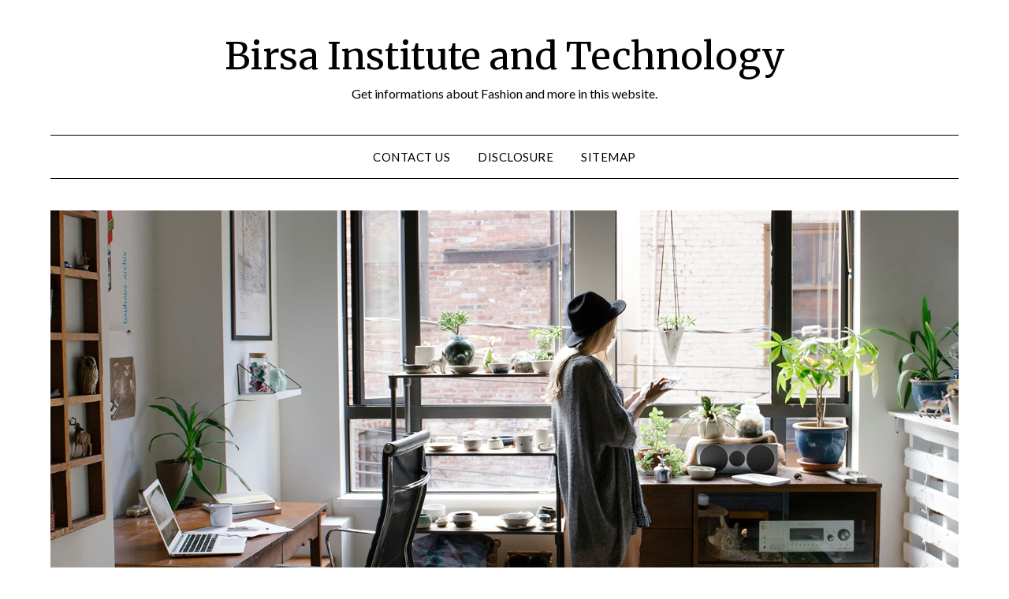

--- FILE ---
content_type: text/html; charset=UTF-8
request_url: https://bimfs.com/shortcuts-to-computer-hardware-birsa-that-just-a-few-know-about
body_size: 13961
content:
<!doctype html>
<html dir="ltr" lang="en-US" prefix="og: https://ogp.me/ns#">
<head>
	<meta charset="UTF-8">
	<meta name="viewport" content="width=device-width, initial-scale=1">
	<link rel="profile" href="https://gmpg.org/xfn/11">
	<title>Shortcuts To Computer Hardware Birsa That Just A Few Know About | Birsa Institute and Technology</title>

		<!-- All in One SEO 4.9.3 - aioseo.com -->
	<meta name="description" content="Hulu recorder permits you are feeling no worries as to learn the way to report Hulu video clips. A step-by-step information helps you doc the movie of 1&#039;s choice as and once you favor to file, even in case you are you watch it. Run the Hulu recorder, the streaming video recorder. Simply earlier than" />
	<meta name="robots" content="max-image-preview:large" />
	<meta name="author" content="Mike"/>
	<meta name="keywords" content="about,birsa,computer,hardware,shortcuts,technology computers" />
	<link rel="canonical" href="https://bimfs.com/shortcuts-to-computer-hardware-birsa-that-just-a-few-know-about" />
	<meta name="generator" content="All in One SEO (AIOSEO) 4.9.3" />
		<meta property="og:locale" content="en_US" />
		<meta property="og:site_name" content="Birsa Institute and Technology | Get informations about Fashion and more in this website." />
		<meta property="og:type" content="article" />
		<meta property="og:title" content="Shortcuts To Computer Hardware Birsa That Just A Few Know About | Birsa Institute and Technology" />
		<meta property="og:description" content="Hulu recorder permits you are feeling no worries as to learn the way to report Hulu video clips. A step-by-step information helps you doc the movie of 1&#039;s choice as and once you favor to file, even in case you are you watch it. Run the Hulu recorder, the streaming video recorder. Simply earlier than" />
		<meta property="og:url" content="https://bimfs.com/shortcuts-to-computer-hardware-birsa-that-just-a-few-know-about" />
		<meta property="article:published_time" content="2020-12-27T12:07:07+00:00" />
		<meta property="article:modified_time" content="2020-12-27T12:07:07+00:00" />
		<meta name="twitter:card" content="summary_large_image" />
		<meta name="twitter:title" content="Shortcuts To Computer Hardware Birsa That Just A Few Know About | Birsa Institute and Technology" />
		<meta name="twitter:description" content="Hulu recorder permits you are feeling no worries as to learn the way to report Hulu video clips. A step-by-step information helps you doc the movie of 1&#039;s choice as and once you favor to file, even in case you are you watch it. Run the Hulu recorder, the streaming video recorder. Simply earlier than" />
		<script type="application/ld+json" class="aioseo-schema">
			{"@context":"https:\/\/schema.org","@graph":[{"@type":"BlogPosting","@id":"https:\/\/bimfs.com\/shortcuts-to-computer-hardware-birsa-that-just-a-few-know-about#blogposting","name":"Shortcuts To Computer Hardware Birsa That Just A Few Know About | Birsa Institute and Technology","headline":"Shortcuts To Computer Hardware Birsa That Just A Few Know About","author":{"@id":"http:\/\/bimfs.com#author"},"publisher":{"@id":"https:\/\/bimfs.com\/#person"},"image":{"@type":"ImageObject","url":"https:\/\/i.ibb.co\/S69K2Bh\/Computer-164.jpg","@id":"https:\/\/bimfs.com\/shortcuts-to-computer-hardware-birsa-that-just-a-few-know-about\/#articleImage"},"datePublished":"2020-12-27T12:07:07+00:00","dateModified":"2020-12-27T12:07:07+00:00","inLanguage":"en-US","mainEntityOfPage":{"@id":"https:\/\/bimfs.com\/shortcuts-to-computer-hardware-birsa-that-just-a-few-know-about#webpage"},"isPartOf":{"@id":"https:\/\/bimfs.com\/shortcuts-to-computer-hardware-birsa-that-just-a-few-know-about#webpage"},"articleSection":"Technology Computers, about, birsa, computer, hardware, shortcuts"},{"@type":"BreadcrumbList","@id":"https:\/\/bimfs.com\/shortcuts-to-computer-hardware-birsa-that-just-a-few-know-about#breadcrumblist","itemListElement":[{"@type":"ListItem","@id":"https:\/\/bimfs.com#listItem","position":1,"name":"Home","item":"https:\/\/bimfs.com","nextItem":{"@type":"ListItem","@id":"https:\/\/bimfs.com\/category\/technology-computers#listItem","name":"Technology Computers"}},{"@type":"ListItem","@id":"https:\/\/bimfs.com\/category\/technology-computers#listItem","position":2,"name":"Technology Computers","item":"https:\/\/bimfs.com\/category\/technology-computers","nextItem":{"@type":"ListItem","@id":"https:\/\/bimfs.com\/shortcuts-to-computer-hardware-birsa-that-just-a-few-know-about#listItem","name":"Shortcuts To Computer Hardware Birsa That Just A Few Know About"},"previousItem":{"@type":"ListItem","@id":"https:\/\/bimfs.com#listItem","name":"Home"}},{"@type":"ListItem","@id":"https:\/\/bimfs.com\/shortcuts-to-computer-hardware-birsa-that-just-a-few-know-about#listItem","position":3,"name":"Shortcuts To Computer Hardware Birsa That Just A Few Know About","previousItem":{"@type":"ListItem","@id":"https:\/\/bimfs.com\/category\/technology-computers#listItem","name":"Technology Computers"}}]},{"@type":"Person","@id":"http:\/\/bimfs.com#author","url":"http:\/\/bimfs.com","name":"Mike","image":{"@type":"ImageObject","@id":"https:\/\/bimfs.com\/shortcuts-to-computer-hardware-birsa-that-just-a-few-know-about#authorImage","url":"https:\/\/secure.gravatar.com\/avatar\/46b29f411f681d29a58177cec42a093913e1144ef648a8d5ca14b5a07c1c02e7?s=96&d=mm&r=g","width":96,"height":96,"caption":"Mike"}},{"@type":"WebPage","@id":"https:\/\/bimfs.com\/shortcuts-to-computer-hardware-birsa-that-just-a-few-know-about#webpage","url":"https:\/\/bimfs.com\/shortcuts-to-computer-hardware-birsa-that-just-a-few-know-about","name":"Shortcuts To Computer Hardware Birsa That Just A Few Know About | Birsa Institute and Technology","description":"Hulu recorder permits you are feeling no worries as to learn the way to report Hulu video clips. A step-by-step information helps you doc the movie of 1's choice as and once you favor to file, even in case you are you watch it. Run the Hulu recorder, the streaming video recorder. Simply earlier than","inLanguage":"en-US","isPartOf":{"@id":"https:\/\/bimfs.com\/#website"},"breadcrumb":{"@id":"https:\/\/bimfs.com\/shortcuts-to-computer-hardware-birsa-that-just-a-few-know-about#breadcrumblist"},"author":{"@id":"http:\/\/bimfs.com#author"},"creator":{"@id":"http:\/\/bimfs.com#author"},"datePublished":"2020-12-27T12:07:07+00:00","dateModified":"2020-12-27T12:07:07+00:00"},{"@type":"WebSite","@id":"https:\/\/bimfs.com\/#website","url":"https:\/\/bimfs.com\/","name":"Birsa Institute and Technology","description":"Get informations about Fashion and more in this website.","inLanguage":"en-US","publisher":{"@id":"https:\/\/bimfs.com\/#person"}}]}
		</script>
		<!-- All in One SEO -->

<link rel='dns-prefetch' href='//fonts.googleapis.com' />
<link rel="alternate" type="application/rss+xml" title="Birsa Institute and Technology &raquo; Feed" href="https://bimfs.com/feed" />
<link rel="alternate" type="application/rss+xml" title="Birsa Institute and Technology &raquo; Comments Feed" href="https://bimfs.com/comments/feed" />
<link rel="alternate" type="application/rss+xml" title="Birsa Institute and Technology &raquo; Shortcuts To Computer Hardware Birsa That Just A Few Know About Comments Feed" href="https://bimfs.com/shortcuts-to-computer-hardware-birsa-that-just-a-few-know-about/feed" />
<link rel="alternate" title="oEmbed (JSON)" type="application/json+oembed" href="https://bimfs.com/wp-json/oembed/1.0/embed?url=https%3A%2F%2Fbimfs.com%2Fshortcuts-to-computer-hardware-birsa-that-just-a-few-know-about" />
<link rel="alternate" title="oEmbed (XML)" type="text/xml+oembed" href="https://bimfs.com/wp-json/oembed/1.0/embed?url=https%3A%2F%2Fbimfs.com%2Fshortcuts-to-computer-hardware-birsa-that-just-a-few-know-about&#038;format=xml" />
<style id='wp-img-auto-sizes-contain-inline-css' type='text/css'>
img:is([sizes=auto i],[sizes^="auto," i]){contain-intrinsic-size:3000px 1500px}
/*# sourceURL=wp-img-auto-sizes-contain-inline-css */
</style>
<style id='wp-emoji-styles-inline-css' type='text/css'>

	img.wp-smiley, img.emoji {
		display: inline !important;
		border: none !important;
		box-shadow: none !important;
		height: 1em !important;
		width: 1em !important;
		margin: 0 0.07em !important;
		vertical-align: -0.1em !important;
		background: none !important;
		padding: 0 !important;
	}
/*# sourceURL=wp-emoji-styles-inline-css */
</style>
<style id='wp-block-library-inline-css' type='text/css'>
:root{--wp-block-synced-color:#7a00df;--wp-block-synced-color--rgb:122,0,223;--wp-bound-block-color:var(--wp-block-synced-color);--wp-editor-canvas-background:#ddd;--wp-admin-theme-color:#007cba;--wp-admin-theme-color--rgb:0,124,186;--wp-admin-theme-color-darker-10:#006ba1;--wp-admin-theme-color-darker-10--rgb:0,107,160.5;--wp-admin-theme-color-darker-20:#005a87;--wp-admin-theme-color-darker-20--rgb:0,90,135;--wp-admin-border-width-focus:2px}@media (min-resolution:192dpi){:root{--wp-admin-border-width-focus:1.5px}}.wp-element-button{cursor:pointer}:root .has-very-light-gray-background-color{background-color:#eee}:root .has-very-dark-gray-background-color{background-color:#313131}:root .has-very-light-gray-color{color:#eee}:root .has-very-dark-gray-color{color:#313131}:root .has-vivid-green-cyan-to-vivid-cyan-blue-gradient-background{background:linear-gradient(135deg,#00d084,#0693e3)}:root .has-purple-crush-gradient-background{background:linear-gradient(135deg,#34e2e4,#4721fb 50%,#ab1dfe)}:root .has-hazy-dawn-gradient-background{background:linear-gradient(135deg,#faaca8,#dad0ec)}:root .has-subdued-olive-gradient-background{background:linear-gradient(135deg,#fafae1,#67a671)}:root .has-atomic-cream-gradient-background{background:linear-gradient(135deg,#fdd79a,#004a59)}:root .has-nightshade-gradient-background{background:linear-gradient(135deg,#330968,#31cdcf)}:root .has-midnight-gradient-background{background:linear-gradient(135deg,#020381,#2874fc)}:root{--wp--preset--font-size--normal:16px;--wp--preset--font-size--huge:42px}.has-regular-font-size{font-size:1em}.has-larger-font-size{font-size:2.625em}.has-normal-font-size{font-size:var(--wp--preset--font-size--normal)}.has-huge-font-size{font-size:var(--wp--preset--font-size--huge)}.has-text-align-center{text-align:center}.has-text-align-left{text-align:left}.has-text-align-right{text-align:right}.has-fit-text{white-space:nowrap!important}#end-resizable-editor-section{display:none}.aligncenter{clear:both}.items-justified-left{justify-content:flex-start}.items-justified-center{justify-content:center}.items-justified-right{justify-content:flex-end}.items-justified-space-between{justify-content:space-between}.screen-reader-text{border:0;clip-path:inset(50%);height:1px;margin:-1px;overflow:hidden;padding:0;position:absolute;width:1px;word-wrap:normal!important}.screen-reader-text:focus{background-color:#ddd;clip-path:none;color:#444;display:block;font-size:1em;height:auto;left:5px;line-height:normal;padding:15px 23px 14px;text-decoration:none;top:5px;width:auto;z-index:100000}html :where(.has-border-color){border-style:solid}html :where([style*=border-top-color]){border-top-style:solid}html :where([style*=border-right-color]){border-right-style:solid}html :where([style*=border-bottom-color]){border-bottom-style:solid}html :where([style*=border-left-color]){border-left-style:solid}html :where([style*=border-width]){border-style:solid}html :where([style*=border-top-width]){border-top-style:solid}html :where([style*=border-right-width]){border-right-style:solid}html :where([style*=border-bottom-width]){border-bottom-style:solid}html :where([style*=border-left-width]){border-left-style:solid}html :where(img[class*=wp-image-]){height:auto;max-width:100%}:where(figure){margin:0 0 1em}html :where(.is-position-sticky){--wp-admin--admin-bar--position-offset:var(--wp-admin--admin-bar--height,0px)}@media screen and (max-width:600px){html :where(.is-position-sticky){--wp-admin--admin-bar--position-offset:0px}}

/*# sourceURL=wp-block-library-inline-css */
</style><style id='global-styles-inline-css' type='text/css'>
:root{--wp--preset--aspect-ratio--square: 1;--wp--preset--aspect-ratio--4-3: 4/3;--wp--preset--aspect-ratio--3-4: 3/4;--wp--preset--aspect-ratio--3-2: 3/2;--wp--preset--aspect-ratio--2-3: 2/3;--wp--preset--aspect-ratio--16-9: 16/9;--wp--preset--aspect-ratio--9-16: 9/16;--wp--preset--color--black: #000000;--wp--preset--color--cyan-bluish-gray: #abb8c3;--wp--preset--color--white: #ffffff;--wp--preset--color--pale-pink: #f78da7;--wp--preset--color--vivid-red: #cf2e2e;--wp--preset--color--luminous-vivid-orange: #ff6900;--wp--preset--color--luminous-vivid-amber: #fcb900;--wp--preset--color--light-green-cyan: #7bdcb5;--wp--preset--color--vivid-green-cyan: #00d084;--wp--preset--color--pale-cyan-blue: #8ed1fc;--wp--preset--color--vivid-cyan-blue: #0693e3;--wp--preset--color--vivid-purple: #9b51e0;--wp--preset--gradient--vivid-cyan-blue-to-vivid-purple: linear-gradient(135deg,rgb(6,147,227) 0%,rgb(155,81,224) 100%);--wp--preset--gradient--light-green-cyan-to-vivid-green-cyan: linear-gradient(135deg,rgb(122,220,180) 0%,rgb(0,208,130) 100%);--wp--preset--gradient--luminous-vivid-amber-to-luminous-vivid-orange: linear-gradient(135deg,rgb(252,185,0) 0%,rgb(255,105,0) 100%);--wp--preset--gradient--luminous-vivid-orange-to-vivid-red: linear-gradient(135deg,rgb(255,105,0) 0%,rgb(207,46,46) 100%);--wp--preset--gradient--very-light-gray-to-cyan-bluish-gray: linear-gradient(135deg,rgb(238,238,238) 0%,rgb(169,184,195) 100%);--wp--preset--gradient--cool-to-warm-spectrum: linear-gradient(135deg,rgb(74,234,220) 0%,rgb(151,120,209) 20%,rgb(207,42,186) 40%,rgb(238,44,130) 60%,rgb(251,105,98) 80%,rgb(254,248,76) 100%);--wp--preset--gradient--blush-light-purple: linear-gradient(135deg,rgb(255,206,236) 0%,rgb(152,150,240) 100%);--wp--preset--gradient--blush-bordeaux: linear-gradient(135deg,rgb(254,205,165) 0%,rgb(254,45,45) 50%,rgb(107,0,62) 100%);--wp--preset--gradient--luminous-dusk: linear-gradient(135deg,rgb(255,203,112) 0%,rgb(199,81,192) 50%,rgb(65,88,208) 100%);--wp--preset--gradient--pale-ocean: linear-gradient(135deg,rgb(255,245,203) 0%,rgb(182,227,212) 50%,rgb(51,167,181) 100%);--wp--preset--gradient--electric-grass: linear-gradient(135deg,rgb(202,248,128) 0%,rgb(113,206,126) 100%);--wp--preset--gradient--midnight: linear-gradient(135deg,rgb(2,3,129) 0%,rgb(40,116,252) 100%);--wp--preset--font-size--small: 13px;--wp--preset--font-size--medium: 20px;--wp--preset--font-size--large: 36px;--wp--preset--font-size--x-large: 42px;--wp--preset--spacing--20: 0.44rem;--wp--preset--spacing--30: 0.67rem;--wp--preset--spacing--40: 1rem;--wp--preset--spacing--50: 1.5rem;--wp--preset--spacing--60: 2.25rem;--wp--preset--spacing--70: 3.38rem;--wp--preset--spacing--80: 5.06rem;--wp--preset--shadow--natural: 6px 6px 9px rgba(0, 0, 0, 0.2);--wp--preset--shadow--deep: 12px 12px 50px rgba(0, 0, 0, 0.4);--wp--preset--shadow--sharp: 6px 6px 0px rgba(0, 0, 0, 0.2);--wp--preset--shadow--outlined: 6px 6px 0px -3px rgb(255, 255, 255), 6px 6px rgb(0, 0, 0);--wp--preset--shadow--crisp: 6px 6px 0px rgb(0, 0, 0);}:where(.is-layout-flex){gap: 0.5em;}:where(.is-layout-grid){gap: 0.5em;}body .is-layout-flex{display: flex;}.is-layout-flex{flex-wrap: wrap;align-items: center;}.is-layout-flex > :is(*, div){margin: 0;}body .is-layout-grid{display: grid;}.is-layout-grid > :is(*, div){margin: 0;}:where(.wp-block-columns.is-layout-flex){gap: 2em;}:where(.wp-block-columns.is-layout-grid){gap: 2em;}:where(.wp-block-post-template.is-layout-flex){gap: 1.25em;}:where(.wp-block-post-template.is-layout-grid){gap: 1.25em;}.has-black-color{color: var(--wp--preset--color--black) !important;}.has-cyan-bluish-gray-color{color: var(--wp--preset--color--cyan-bluish-gray) !important;}.has-white-color{color: var(--wp--preset--color--white) !important;}.has-pale-pink-color{color: var(--wp--preset--color--pale-pink) !important;}.has-vivid-red-color{color: var(--wp--preset--color--vivid-red) !important;}.has-luminous-vivid-orange-color{color: var(--wp--preset--color--luminous-vivid-orange) !important;}.has-luminous-vivid-amber-color{color: var(--wp--preset--color--luminous-vivid-amber) !important;}.has-light-green-cyan-color{color: var(--wp--preset--color--light-green-cyan) !important;}.has-vivid-green-cyan-color{color: var(--wp--preset--color--vivid-green-cyan) !important;}.has-pale-cyan-blue-color{color: var(--wp--preset--color--pale-cyan-blue) !important;}.has-vivid-cyan-blue-color{color: var(--wp--preset--color--vivid-cyan-blue) !important;}.has-vivid-purple-color{color: var(--wp--preset--color--vivid-purple) !important;}.has-black-background-color{background-color: var(--wp--preset--color--black) !important;}.has-cyan-bluish-gray-background-color{background-color: var(--wp--preset--color--cyan-bluish-gray) !important;}.has-white-background-color{background-color: var(--wp--preset--color--white) !important;}.has-pale-pink-background-color{background-color: var(--wp--preset--color--pale-pink) !important;}.has-vivid-red-background-color{background-color: var(--wp--preset--color--vivid-red) !important;}.has-luminous-vivid-orange-background-color{background-color: var(--wp--preset--color--luminous-vivid-orange) !important;}.has-luminous-vivid-amber-background-color{background-color: var(--wp--preset--color--luminous-vivid-amber) !important;}.has-light-green-cyan-background-color{background-color: var(--wp--preset--color--light-green-cyan) !important;}.has-vivid-green-cyan-background-color{background-color: var(--wp--preset--color--vivid-green-cyan) !important;}.has-pale-cyan-blue-background-color{background-color: var(--wp--preset--color--pale-cyan-blue) !important;}.has-vivid-cyan-blue-background-color{background-color: var(--wp--preset--color--vivid-cyan-blue) !important;}.has-vivid-purple-background-color{background-color: var(--wp--preset--color--vivid-purple) !important;}.has-black-border-color{border-color: var(--wp--preset--color--black) !important;}.has-cyan-bluish-gray-border-color{border-color: var(--wp--preset--color--cyan-bluish-gray) !important;}.has-white-border-color{border-color: var(--wp--preset--color--white) !important;}.has-pale-pink-border-color{border-color: var(--wp--preset--color--pale-pink) !important;}.has-vivid-red-border-color{border-color: var(--wp--preset--color--vivid-red) !important;}.has-luminous-vivid-orange-border-color{border-color: var(--wp--preset--color--luminous-vivid-orange) !important;}.has-luminous-vivid-amber-border-color{border-color: var(--wp--preset--color--luminous-vivid-amber) !important;}.has-light-green-cyan-border-color{border-color: var(--wp--preset--color--light-green-cyan) !important;}.has-vivid-green-cyan-border-color{border-color: var(--wp--preset--color--vivid-green-cyan) !important;}.has-pale-cyan-blue-border-color{border-color: var(--wp--preset--color--pale-cyan-blue) !important;}.has-vivid-cyan-blue-border-color{border-color: var(--wp--preset--color--vivid-cyan-blue) !important;}.has-vivid-purple-border-color{border-color: var(--wp--preset--color--vivid-purple) !important;}.has-vivid-cyan-blue-to-vivid-purple-gradient-background{background: var(--wp--preset--gradient--vivid-cyan-blue-to-vivid-purple) !important;}.has-light-green-cyan-to-vivid-green-cyan-gradient-background{background: var(--wp--preset--gradient--light-green-cyan-to-vivid-green-cyan) !important;}.has-luminous-vivid-amber-to-luminous-vivid-orange-gradient-background{background: var(--wp--preset--gradient--luminous-vivid-amber-to-luminous-vivid-orange) !important;}.has-luminous-vivid-orange-to-vivid-red-gradient-background{background: var(--wp--preset--gradient--luminous-vivid-orange-to-vivid-red) !important;}.has-very-light-gray-to-cyan-bluish-gray-gradient-background{background: var(--wp--preset--gradient--very-light-gray-to-cyan-bluish-gray) !important;}.has-cool-to-warm-spectrum-gradient-background{background: var(--wp--preset--gradient--cool-to-warm-spectrum) !important;}.has-blush-light-purple-gradient-background{background: var(--wp--preset--gradient--blush-light-purple) !important;}.has-blush-bordeaux-gradient-background{background: var(--wp--preset--gradient--blush-bordeaux) !important;}.has-luminous-dusk-gradient-background{background: var(--wp--preset--gradient--luminous-dusk) !important;}.has-pale-ocean-gradient-background{background: var(--wp--preset--gradient--pale-ocean) !important;}.has-electric-grass-gradient-background{background: var(--wp--preset--gradient--electric-grass) !important;}.has-midnight-gradient-background{background: var(--wp--preset--gradient--midnight) !important;}.has-small-font-size{font-size: var(--wp--preset--font-size--small) !important;}.has-medium-font-size{font-size: var(--wp--preset--font-size--medium) !important;}.has-large-font-size{font-size: var(--wp--preset--font-size--large) !important;}.has-x-large-font-size{font-size: var(--wp--preset--font-size--x-large) !important;}
/*# sourceURL=global-styles-inline-css */
</style>

<style id='classic-theme-styles-inline-css' type='text/css'>
/*! This file is auto-generated */
.wp-block-button__link{color:#fff;background-color:#32373c;border-radius:9999px;box-shadow:none;text-decoration:none;padding:calc(.667em + 2px) calc(1.333em + 2px);font-size:1.125em}.wp-block-file__button{background:#32373c;color:#fff;text-decoration:none}
/*# sourceURL=/wp-includes/css/classic-themes.min.css */
</style>
<link rel='stylesheet' id='travel-minimalist-blogger-css' href='https://bimfs.com/wp-content/themes/minimalistblogger/style.css?ver=6.9' type='text/css' media='all' />
<link rel='stylesheet' id='font-awesome-css' href='https://bimfs.com/wp-content/themes/minimalistblogger/css/font-awesome.min.css?ver=6.9' type='text/css' media='all' />
<link rel='stylesheet' id='minimalistblogger-style-css' href='https://bimfs.com/wp-content/themes/travel-minimalist-blogger/style.css?ver=6.9' type='text/css' media='all' />
<link rel='stylesheet' id='minimalistblogger-google-fonts-css' href='//fonts.googleapis.com/css?family=Lato%3A300%2C400%2C700%2C900%7CMerriweather%3A400%2C700&#038;ver=6.9' type='text/css' media='all' />
<script type="text/javascript" src="https://bimfs.com/wp-includes/js/jquery/jquery.min.js?ver=3.7.1" id="jquery-core-js"></script>
<script type="text/javascript" src="https://bimfs.com/wp-includes/js/jquery/jquery-migrate.min.js?ver=3.4.1" id="jquery-migrate-js"></script>
<link rel="https://api.w.org/" href="https://bimfs.com/wp-json/" /><link rel="alternate" title="JSON" type="application/json" href="https://bimfs.com/wp-json/wp/v2/posts/7679" /><link rel="EditURI" type="application/rsd+xml" title="RSD" href="https://bimfs.com/xmlrpc.php?rsd" />
<meta name="generator" content="WordPress 6.9" />
<link rel='shortlink' href='https://bimfs.com/?p=7679' />

	<style type="text/css">
			body, .site, .swidgets-wrap h3, .post-data-text { background: ; }
			.site-title a, .site-description { color: ; }
			.sheader { background-color: ; }
			.super-menu, #smobile-menu, .primary-menu, .primary-menu ul li ul.children, .primary-menu ul li ul.sub-menu { background-color: ; }
			.main-navigation ul li a, .main-navigation ul li .sub-arrow, .super-menu .toggle-mobile-menu,.toggle-mobile-menu:before, .mobile-menu-active .smenu-hide { color: ; }
			#smobile-menu.show .main-navigation ul ul.children.active, #smobile-menu.show .main-navigation ul ul.sub-menu.active, #smobile-menu.show .main-navigation ul li, .smenu-hide.toggle-mobile-menu.menu-toggle, #smobile-menu.show .main-navigation ul li, .primary-menu ul li ul.children li, .primary-menu ul li ul.sub-menu li, .primary-menu .pmenu, .super-menu { border-color: ; border-bottom-color: ; }
			#secondary .widget h3, #secondary .widget h3 a, #secondary .widget h4, #secondary .widget h1, #secondary .widget h2, #secondary .widget h5, #secondary .widget h6 { color: ; }
			#secondary .widget a, #secondary a, #secondary .widget li a , #secondary span.sub-arrow{ color: ; }
			#secondary, #secondary .widget, #secondary .widget p, #secondary .widget li, .widget time.rpwe-time.published { color: ; }
			#secondary .swidgets-wrap, #secondary .widget ul li, .featured-sidebar .search-field { border-color: ; }
			.site-info, .footer-column-three input.search-submit, .footer-column-three p, .footer-column-three li, .footer-column-three td, .footer-column-three th, .footer-column-three caption { color: ; }
			.footer-column-three h3, .footer-column-three h4, .footer-column-three h5, .footer-column-three h6, .footer-column-three h1, .footer-column-three h2, .footer-column-three h4, .footer-column-three h3 a { color: ; }
			.footer-column-three a, .footer-column-three li a, .footer-column-three .widget a, .footer-column-three .sub-arrow { color: ; }
			.footer-column-three h3:after { background: ; }
			.site-info, .widget ul li, .footer-column-three input.search-field, .footer-column-three input.search-submit { border-color: ; }
			.site-footer { background-color: ; }
			.archive .page-header h1, .blogposts-list h2 a, .blogposts-list h2 a:hover, .blogposts-list h2 a:active, .search-results h1.page-title { color: ; }
			.blogposts-list .post-data-text, .blogposts-list .post-data-text a{ color: ; }
			.blogposts-list p { color: ; }
			.page-numbers li a, .blogposts-list .blogpost-button { background: ; }
			.page-numbers li a, .blogposts-list .blogpost-button, span.page-numbers.dots, .page-numbers.current, .page-numbers li a:hover { color: ; }
			.archive .page-header h1, .search-results h1.page-title, .blogposts-list.fbox, span.page-numbers.dots, .page-numbers li a, .page-numbers.current { border-color: ; }
			.blogposts-list .post-data-divider { background: ; }
			.page .comments-area .comment-author, .page .comments-area .comment-author a, .page .comments-area .comments-title, .page .content-area h1, .page .content-area h2, .page .content-area h3, .page .content-area h4, .page .content-area h5, .page .content-area h6, .page .content-area th, .single  .comments-area .comment-author, .single .comments-area .comment-author a, .single .comments-area .comments-title, .single .content-area h1, .single .content-area h2, .single .content-area h3, .single .content-area h4, .single .content-area h5, .single .content-area h6, .single .content-area th, .search-no-results h1, .error404 h1 { color: ; }
			.single .post-data-text, .page .post-data-text, .page .post-data-text a, .single .post-data-text a, .comments-area .comment-meta .comment-metadata a { color: ; }
			.page .content-area p, .page article, .page .content-area table, .page .content-area dd, .page .content-area dt, .page .content-area address, .page .content-area .entry-content, .page .content-area li, .page .content-area ol, .single .content-area p, .single article, .single .content-area table, .single .content-area dd, .single .content-area dt, .single .content-area address, .single .entry-content, .single .content-area li, .single .content-area ol, .search-no-results .page-content p { color: ; }
			.single .entry-content a, .page .entry-content a, .comment-content a, .comments-area .reply a, .logged-in-as a, .comments-area .comment-respond a { color: ; }
			.comments-area p.form-submit input { background: ; }
			.error404 .page-content p, .error404 input.search-submit, .search-no-results input.search-submit { color: ; }
			.page .comments-area, .page article.fbox, .page article tr, .page .comments-area ol.comment-list ol.children li, .page .comments-area ol.comment-list .comment, .single .comments-area, .single article.fbox, .single article tr, .comments-area ol.comment-list ol.children li, .comments-area ol.comment-list .comment, .error404 main#main, .error404 .search-form label, .search-no-results .search-form label, .error404 input.search-submit, .search-no-results input.search-submit, .error404 main#main, .search-no-results section.fbox.no-results.not-found{ border-color: ; }
			.single .post-data-divider, .page .post-data-divider { background: ; }
			.single .comments-area p.form-submit input, .page .comments-area p.form-submit input { color: ; }
			.bottom-header-wrapper { padding-top: px; }
			.bottom-header-wrapper { padding-bottom: px; }


			.bottom-header-wrapper { background: ; }
			.bottom-header-wrapper *{ color: ; }
			.header-widget a, .header-widget li a, .header-widget i.fa { color: ; }
			.header-widget, .header-widget p, .header-widget li, .header-widget .textwidget { color: ; }
			.header-widget .widget-title, .header-widget h1, .header-widget h3, .header-widget h2, .header-widget h4, .header-widget h5, .header-widget h6{ color: ; }
			.header-widget.swidgets-wrap, .header-widget ul li, .header-widget .search-field { border-color: ; }


		</style>
		
		<style type="text/css">
			body, 
			.site, 
			.swidgets-wrap h3, 
			.post-data-text { background: ; }

			.site-title a, 
			.site-description { color: ; }

			.sheader { background:  }
		</style>
			<style type="text/css">
			.site-title a,
			.site-description {
				color: #000000;
			}

			
			https://bimfs.com/wp-content/themes/minimalistblogger/inc/starter_content/img/customizer-header-image.jpg"
			
			
		</style>
				<style type="text/css" id="wp-custom-css">
			.post{ text-align: justify;
}		</style>
		</head>

<body class="wp-singular post-template-default single single-post postid-7679 single-format-standard wp-theme-minimalistblogger wp-child-theme-travel-minimalist-blogger header-image">
	 <a class="skip-link screen-reader-text" href="#content">Skip to content</a>
	<div id="page" class="site">

		<header id="masthead" class="sheader site-header clearfix">
			<div class="content-wrap">
							<div class="site-branding">
				<!-- If frontpage, make title h1 -->
							<p class="site-title"><a href="https://bimfs.com/" rel="home">Birsa Institute and Technology</a></p>
						<p class="site-description">Get informations about Fashion and more in this website.</p>
					</div>
			</div>
	<nav id="primary-site-navigation" class="primary-menu main-navigation clearfix">
		<a href="#" id="pull" class="smenu-hide toggle-mobile-menu menu-toggle" aria-controls="secondary-menu" aria-expanded="false">Menu</a>
		<div class="content-wrap text-center">
			<div class="center-main-menu">
				<div id="primary-menu" class="pmenu"><ul>
<li class="page_item page-item-12"><a href="https://bimfs.com/contact-us">CONTACT US</a></li>
<li class="page_item page-item-9"><a href="https://bimfs.com/disclosure">DISCLOSURE</a></li>
<li class="page_item page-item-14"><a href="https://bimfs.com/sitemap">SITEMAP</a></li>
</ul></div>
				</div>
			</div>
		</nav>
		<div class="super-menu clearfix">
			<div class="super-menu-inner">
				<a href="#" id="pull" class="toggle-mobile-menu menu-toggle" aria-controls="secondary-menu" aria-expanded="false">Menu</a>
			</div>
		</div>
		<div id="mobile-menu-overlay"></div>
	</header>

		<div class="content-wrap">
		<div class="bottom-header-wrapper">
			<img src="https://bimfs.com/wp-content/themes/minimalistblogger/inc/starter_content/img/customizer-header-image.jpg" alt="Birsa Institute and Technology" />
		</div>
	</div>

<div class="content-wrap">
	<div class="header-widgets-wrapper">
		
	
</div>
</div>

<div id="content" class="site-content clearfix">
	<div class="content-wrap">

	<div id="primary" class="featured-content content-area">
		<main id="main" class="site-main">

		
<article id="post-7679" class="posts-entry fbox post-7679 post type-post status-publish format-standard hentry category-technology-computers tag-about tag-birsa tag-computer tag-hardware tag-shortcuts">
		<header class="entry-header">
		<h1 class="entry-title">Shortcuts To Computer Hardware Birsa That Just A Few Know About</h1>		<div class="entry-meta">
			<div class="blog-data-wrapper">
				<div class="post-data-divider"></div>
				<div class="post-data-positioning">
					<div class="post-data-text">
						<span class="posted-on">Posted on <a href="https://bimfs.com/shortcuts-to-computer-hardware-birsa-that-just-a-few-know-about" rel="bookmark"><time class="entry-date published updated" datetime="2020-12-27T12:07:07+00:00">December 27, 2020</time></a></span><span class="byline"> by <span class="author vcard"><a class="url fn n" href="https://bimfs.com">Mike</a></span></span>					</div>
				</div>
			</div>
		</div><!-- .entry-meta -->
			</header><!-- .entry-header -->

	<div class="entry-content">
		<p><img decoding="async" class="wp-post-image aligncenter" src="https://i.ibb.co/S69K2Bh/Computer-164.jpg" width="507px" alt="Computer Software Birsa">Hulu recorder permits you are feeling no worries as to learn the way to report Hulu video clips.  A step-by-step information helps you doc the movie of 1&#8217;s choice as and once you favor to file, even in case you are you watch it. Run the Hulu recorder, the streaming video recorder.  Simply earlier than recording, it is essential to choose in regards to the output file format you wish to have and likewise the holiday spot in your output file is to be copied on the identical time.  Application software program program or Capabilities are what most individuals think about after they consider software program. Typical examples embrace workplace suites and video video games. Utility software program is often bought individually from computer hardware.  Generally features are bundled with the computer, nevertheless that doesn&#8217;t change the reality that they run as impartial applications. Purposes are sometimes unbiased programs from the working system, although they&#8217;re usually tailored for particular platforms.</p>
<p>The median annual wage for computer hardware engineers was $114,600 in Would possibly 2018.  The median wage is the wage at which half the workers in an occupation earned more than that quantity and half earned a lot less. The bottom 10 p.c earned lower than $sixty six,700, and the easiest 10 p.c earned greater than $172,630.  Antivirus software program program is a vital part that may assist improve the effectivity of the computer system.  Virus elimination tools are already installed on new PCs, nonetheless, it is as much as the PC proprietor to buy or exchange the pre-installed antivirus software program program for a further enhanced COMPUTER safety. Some antivirus software program are costly nevertheless there are various free antivirus software program accessible for acquire on-line.  These free antivirus software program are totally official and real. Absorb ideas though, that one should never set up two antivirus functions on the identical time.</p>
<h2>The C programming language is launched.</h2>
<p>Most graphic enjoying cards produced from about 1998-2004 had been AGP (Accelerated Graphics Port) cards. They&#8217;re positioned in a sure slot on the mainboard with an additional excessive data switch price. The interface was invented to keep the graphics card away from the PCI bus, which was starting to grow to be too constrained for modern graphics taking part in cards. Though a computer can operate only when every hardware and software program program are working collectively, the pace of a system will largely depend upon the hardware used.  JavaScript: This scripting programming language permits users to carry out complex tasks and is included in most web pages.  This language permits customers to interchange content material, animate pictures, perform multimedia, and retailer variables.  JavaScript represents one in every of many web&#8217;s three primary technologies. Insert the USB machine with the LAPTOP Hardware Diagnostics right into a USB port on the computer.</p>
<h2>No onboarding. One has to design tangible issues.</h2>
<p>Faculty steering within the improvement of occupation targets and program planning to realize these targets is available on the market to all majors.  If this system doesn&#8217;t work as anticipated or if testers discover it too powerful to use, software program builders return to the design course of to restore the problems or enhance the program. After this system is launched to the consumer, a developer might carry out upgrades and upkeep. This certificates prepares college students to work within the space of local and enormous space networks.  College students examine neighborhood connectivity ideas, necessities, and protocols used to attach neighborhood gadgets. In addition to, the curriculum covers use of Cisco IOS software program in a lab ambiance and arrange of networking hardware and software program in routers and switches utilizing state-of-the-paintings Cisco networking gear.  As a Cisco Group Academy, all course supplies, together with assessments, are developed and maintained by Cisco.</p>
<h2>Conclusion</h2>
<p>The article has been particularly designed for people who find themselves not tech-savvy or not very accustomed to computer troubleshooting. Everytime you visit a web page on the net; the URL deal with, pictures viewed, time of visit, and totally different internet page contents are all saved to your onerous drive. These free antivirus software program are totally legit and actual. Take up mind although, that one ought to in no way install two antivirus capabilities on the identical time.</p>

					
			<!---->

			<div class="tags-list">
				<li><a href="https://bimfs.com/tag/about" rel="tag">about</a></li><li><a href="https://bimfs.com/tag/birsa" rel="tag">birsa</a></li><li><a href="https://bimfs.com/tag/computer" rel="tag">computer</a></li><li><a href="https://bimfs.com/tag/hardware" rel="tag">hardware</a></li><li><a href="https://bimfs.com/tag/shortcuts" rel="tag">shortcuts</a></li>			</div>
		</div><!-- .entry-content -->
	</article><!-- #post-7679 -->

<div id="comments" class="fbox comments-area">

		<div id="respond" class="comment-respond">
		<h3 id="reply-title" class="comment-reply-title">Leave a Reply <small><a rel="nofollow" id="cancel-comment-reply-link" href="/shortcuts-to-computer-hardware-birsa-that-just-a-few-know-about#respond" style="display:none;">Cancel reply</a></small></h3><p class="must-log-in">You must be <a href="https://bimfs.com/wp-login.php?redirect_to=https%3A%2F%2Fbimfs.com%2Fshortcuts-to-computer-hardware-birsa-that-just-a-few-know-about">logged in</a> to post a comment.</p>	</div><!-- #respond -->
	
</div><!-- #comments -->

		</main><!-- #main -->
	</div><!-- #primary -->


<aside id="secondary" class="featured-sidebar widget-area">
	<section id="search-2" class="fbox swidgets-wrap widget widget_search"><form role="search" method="get" class="search-form" action="https://bimfs.com/">
				<label>
					<span class="screen-reader-text">Search for:</span>
					<input type="search" class="search-field" placeholder="Search &hellip;" value="" name="s" />
				</label>
				<input type="submit" class="search-submit" value="Search" />
			</form></section><section id="magenet_widget-2" class="fbox swidgets-wrap widget widget_magenet_widget"><aside class="widget magenet_widget_box"><div class="mads-block"></div></aside></section>
		<section id="recent-posts-2" class="fbox swidgets-wrap widget widget_recent_entries">
		<div class="swidget"><div class="sidebar-title-border"><h3 class="widget-title">Recent Posts</h3></div></div>
		<ul>
											<li>
					<a href="https://bimfs.com/how-to-see-anonymous-instagram-stories">How to See Anonymous Instagram Stories</a>
									</li>
											<li>
					<a href="https://bimfs.com/air-eau-bois-votre-destination-hivernale-de-reve-pour-toutes-vos-activites">Air-Eau-Bois : Votre Destination Hivernale de Rêve pour Toutes Vos Activités</a>
									</li>
											<li>
					<a href="https://bimfs.com/desequilibres-hormonaux-et-dysfonction-erectile-ce-que-les-hommes-doivent-savoir">Déséquilibres Hormonaux et Dysfonction Érectile : Ce que les Hommes Doivent Savoir</a>
									</li>
											<li>
					<a href="https://bimfs.com/a-paradigm-shift-how-automated-regression-testing-services-are-changing-the-game">A Paradigm Shift: How Automated Regression Testing Services Are Changing the Game</a>
									</li>
											<li>
					<a href="https://bimfs.com/finding-your-niche-tips-for-torrenting-obscure-content">Finding Your Niche: Tips for Torrenting Obscure Content</a>
									</li>
											<li>
					<a href="https://bimfs.com/erectile-dysfunction-and-its-effect-on-relationships">Erectile Dysfunction and Its Effect on Relationships</a>
									</li>
											<li>
					<a href="https://bimfs.com/cercatore-di-foto-duplicate-e-programma-per-organizzare-foto-per-windows">Cercatore di Foto Duplicate e Programma per Organizzare Foto per Windows</a>
									</li>
											<li>
					<a href="https://bimfs.com/easy-read-aloud-texts-with-speech-engine-and-tts-program">Easy Read Aloud Texts with Speech Engine and TTS Program</a>
									</li>
											<li>
					<a href="https://bimfs.com/was-sind-die-vorteile-der-mp3-player-software">Was Sind Die Vorteile der MP3 Player Software?</a>
									</li>
											<li>
					<a href="https://bimfs.com/surprising-facts-about-computer-networking-birsa-told-by-an-expert">Surprising Facts About Computer Networking Birsa Told By An Expert</a>
									</li>
					</ul>

		</section><section id="archives-2" class="fbox swidgets-wrap widget widget_archive"><div class="swidget"><div class="sidebar-title-border"><h3 class="widget-title">Archives</h3></div></div>
			<ul>
					<li><a href='https://bimfs.com/2025/02'>February 2025</a></li>
	<li><a href='https://bimfs.com/2024/01'>January 2024</a></li>
	<li><a href='https://bimfs.com/2023/08'>August 2023</a></li>
	<li><a href='https://bimfs.com/2023/07'>July 2023</a></li>
	<li><a href='https://bimfs.com/2023/03'>March 2023</a></li>
	<li><a href='https://bimfs.com/2023/02'>February 2023</a></li>
	<li><a href='https://bimfs.com/2022/06'>June 2022</a></li>
	<li><a href='https://bimfs.com/2022/05'>May 2022</a></li>
	<li><a href='https://bimfs.com/2022/04'>April 2022</a></li>
	<li><a href='https://bimfs.com/2021/06'>June 2021</a></li>
	<li><a href='https://bimfs.com/2021/05'>May 2021</a></li>
	<li><a href='https://bimfs.com/2021/04'>April 2021</a></li>
	<li><a href='https://bimfs.com/2021/03'>March 2021</a></li>
	<li><a href='https://bimfs.com/2021/02'>February 2021</a></li>
	<li><a href='https://bimfs.com/2021/01'>January 2021</a></li>
	<li><a href='https://bimfs.com/2020/12'>December 2020</a></li>
	<li><a href='https://bimfs.com/2020/11'>November 2020</a></li>
	<li><a href='https://bimfs.com/2020/10'>October 2020</a></li>
	<li><a href='https://bimfs.com/2020/09'>September 2020</a></li>
	<li><a href='https://bimfs.com/2020/08'>August 2020</a></li>
	<li><a href='https://bimfs.com/2020/07'>July 2020</a></li>
	<li><a href='https://bimfs.com/2020/06'>June 2020</a></li>
	<li><a href='https://bimfs.com/2020/04'>April 2020</a></li>
			</ul>

			</section><section id="categories-2" class="fbox swidgets-wrap widget widget_categories"><div class="swidget"><div class="sidebar-title-border"><h3 class="widget-title">Categories</h3></div></div>
			<ul>
					<li class="cat-item cat-item-2"><a href="https://bimfs.com/category/technology">Technology</a>
</li>
	<li class="cat-item cat-item-3"><a href="https://bimfs.com/category/technology-computers">Technology Computers</a>
</li>
	<li class="cat-item cat-item-4"><a href="https://bimfs.com/category/technology-electronic">Technology Electronic</a>
</li>
	<li class="cat-item cat-item-5"><a href="https://bimfs.com/category/technology-gadget">Technology Gadget</a>
</li>
	<li class="cat-item cat-item-1"><a href="https://bimfs.com/category/uncategorized">Uncategorized</a>
</li>
			</ul>

			</section><section id="tag_cloud-2" class="fbox swidgets-wrap widget widget_tag_cloud"><div class="swidget"><div class="sidebar-title-border"><h3 class="widget-title">Tags</h3></div></div><div class="tagcloud"><a href="https://bimfs.com/tag/about" class="tag-cloud-link tag-link-7 tag-link-position-1" style="font-size: 19.144736842105pt;" aria-label="about (144 items)">about</a>
<a href="https://bimfs.com/tag/before" class="tag-cloud-link tag-link-23 tag-link-position-2" style="font-size: 8.4605263157895pt;" aria-label="before (9 items)">before</a>
<a href="https://bimfs.com/tag/birsa" class="tag-cloud-link tag-link-27 tag-link-position-3" style="font-size: 22pt;" aria-label="birsa (297 items)">birsa</a>
<a href="https://bimfs.com/tag/cellphones" class="tag-cloud-link tag-link-29 tag-link-position-4" style="font-size: 14.539473684211pt;" aria-label="cellphones (45 items)">cellphones</a>
<a href="https://bimfs.com/tag/computer" class="tag-cloud-link tag-link-31 tag-link-position-5" style="font-size: 17.671052631579pt;" aria-label="computer (100 items)">computer</a>
<a href="https://bimfs.com/tag/devices" class="tag-cloud-link tag-link-41 tag-link-position-6" style="font-size: 14.078947368421pt;" aria-label="devices (40 items)">devices</a>
<a href="https://bimfs.com/tag/discovered" class="tag-cloud-link tag-link-46 tag-link-position-7" style="font-size: 9.1973684210526pt;" aria-label="discovered (11 items)">discovered</a>
<a href="https://bimfs.com/tag/electronic" class="tag-cloud-link tag-link-47 tag-link-position-8" style="font-size: 16.657894736842pt;" aria-label="electronic (76 items)">electronic</a>
<a href="https://bimfs.com/tag/everyone" class="tag-cloud-link tag-link-51 tag-link-position-9" style="font-size: 8.8289473684211pt;" aria-label="everyone (10 items)">everyone</a>
<a href="https://bimfs.com/tag/experts" class="tag-cloud-link tag-link-56 tag-link-position-10" style="font-size: 10.118421052632pt;" aria-label="experts (14 items)">experts</a>
<a href="https://bimfs.com/tag/exposed" class="tag-cloud-link tag-link-58 tag-link-position-11" style="font-size: 8.8289473684211pt;" aria-label="exposed (10 items)">exposed</a>
<a href="https://bimfs.com/tag/facts" class="tag-cloud-link tag-link-60 tag-link-position-12" style="font-size: 11.039473684211pt;" aria-label="facts (18 items)">facts</a>
<a href="https://bimfs.com/tag/factual" class="tag-cloud-link tag-link-61 tag-link-position-13" style="font-size: 8.4605263157895pt;" aria-label="factual (9 items)">factual</a>
<a href="https://bimfs.com/tag/finder" class="tag-cloud-link tag-link-63 tag-link-position-14" style="font-size: 13.618421052632pt;" aria-label="finder (35 items)">finder</a>
<a href="https://bimfs.com/tag/found" class="tag-cloud-link tag-link-66 tag-link-position-15" style="font-size: 8pt;" aria-label="found (8 items)">found</a>
<a href="https://bimfs.com/tag/gadget" class="tag-cloud-link tag-link-69 tag-link-position-16" style="font-size: 9.4736842105263pt;" aria-label="gadget (12 items)">gadget</a>
<a href="https://bimfs.com/tag/gifts" class="tag-cloud-link tag-link-70 tag-link-position-17" style="font-size: 13.342105263158pt;" aria-label="gifts (33 items)">gifts</a>
<a href="https://bimfs.com/tag/gizmo" class="tag-cloud-link tag-link-72 tag-link-position-18" style="font-size: 10.855263157895pt;" aria-label="gizmo (17 items)">gizmo</a>
<a href="https://bimfs.com/tag/gizmogadget" class="tag-cloud-link tag-link-73 tag-link-position-19" style="font-size: 10.855263157895pt;" aria-label="gizmogadget (17 items)">gizmogadget</a>
<a href="https://bimfs.com/tag/guide" class="tag-cloud-link tag-link-75 tag-link-position-20" style="font-size: 8.8289473684211pt;" aria-label="guide (10 items)">guide</a>
<a href="https://bimfs.com/tag/hardware" class="tag-cloud-link tag-link-77 tag-link-position-21" style="font-size: 12.144736842105pt;" aria-label="hardware (24 items)">hardware</a>
<a href="https://bimfs.com/tag/hidden" class="tag-cloud-link tag-link-78 tag-link-position-22" style="font-size: 8.4605263157895pt;" aria-label="hidden (9 items)">hidden</a>
<a href="https://bimfs.com/tag/learn" class="tag-cloud-link tag-link-92 tag-link-position-23" style="font-size: 8.4605263157895pt;" aria-label="learn (9 items)">learn</a>
<a href="https://bimfs.com/tag/networking" class="tag-cloud-link tag-link-100 tag-link-position-24" style="font-size: 11.592105263158pt;" aria-label="networking (21 items)">networking</a>
<a href="https://bimfs.com/tag/people" class="tag-cloud-link tag-link-109 tag-link-position-25" style="font-size: 9.4736842105263pt;" aria-label="people (12 items)">people</a>
<a href="https://bimfs.com/tag/questions" class="tag-cloud-link tag-link-119 tag-link-position-26" style="font-size: 9.8421052631579pt;" aria-label="questions (13 items)">questions</a>
<a href="https://bimfs.com/tag/report" class="tag-cloud-link tag-link-124 tag-link-position-27" style="font-size: 10.855263157895pt;" aria-label="report (17 items)">report</a>
<a href="https://bimfs.com/tag/revealed" class="tag-cloud-link tag-link-125 tag-link-position-28" style="font-size: 13.157894736842pt;" aria-label="revealed (31 items)">revealed</a>
<a href="https://bimfs.com/tag/saying" class="tag-cloud-link tag-link-129 tag-link-position-29" style="font-size: 9.4736842105263pt;" aria-label="saying (12 items)">saying</a>
<a href="https://bimfs.com/tag/secret" class="tag-cloud-link tag-link-131 tag-link-position-30" style="font-size: 10.118421052632pt;" aria-label="secret (14 items)">secret</a>
<a href="https://bimfs.com/tag/should" class="tag-cloud-link tag-link-136 tag-link-position-31" style="font-size: 10.578947368421pt;" aria-label="should (16 items)">should</a>
<a href="https://bimfs.com/tag/simple" class="tag-cloud-link tag-link-138 tag-link-position-32" style="font-size: 10.578947368421pt;" aria-label="simple (16 items)">simple</a>
<a href="https://bimfs.com/tag/smartphone" class="tag-cloud-link tag-link-141 tag-link-position-33" style="font-size: 11.592105263158pt;" aria-label="smartphone (21 items)">smartphone</a>
<a href="https://bimfs.com/tag/software" class="tag-cloud-link tag-link-142 tag-link-position-34" style="font-size: 10.855263157895pt;" aria-label="software (17 items)">software</a>
<a href="https://bimfs.com/tag/statements" class="tag-cloud-link tag-link-146 tag-link-position-35" style="font-size: 8.4605263157895pt;" aria-label="statements (9 items)">statements</a>
<a href="https://bimfs.com/tag/stereo" class="tag-cloud-link tag-link-147 tag-link-position-36" style="font-size: 14.447368421053pt;" aria-label="stereo (44 items)">stereo</a>
<a href="https://bimfs.com/tag/techniques" class="tag-cloud-link tag-link-157 tag-link-position-37" style="font-size: 8.4605263157895pt;" aria-label="techniques (9 items)">techniques</a>
<a href="https://bimfs.com/tag/technology" class="tag-cloud-link tag-link-158 tag-link-position-38" style="font-size: 11.960526315789pt;" aria-label="technology (23 items)">technology</a>
<a href="https://bimfs.com/tag/today" class="tag-cloud-link tag-link-162 tag-link-position-39" style="font-size: 12.421052631579pt;" aria-label="today (26 items)">today</a>
<a href="https://bimfs.com/tag/truth" class="tag-cloud-link tag-link-164 tag-link-position-40" style="font-size: 11.407894736842pt;" aria-label="truth (20 items)">truth</a>
<a href="https://bimfs.com/tag/unanswered" class="tag-cloud-link tag-link-166 tag-link-position-41" style="font-size: 8.8289473684211pt;" aria-label="unanswered (10 items)">unanswered</a>
<a href="https://bimfs.com/tag/unmasked" class="tag-cloud-link tag-link-174 tag-link-position-42" style="font-size: 10.578947368421pt;" aria-label="unmasked (16 items)">unmasked</a>
<a href="https://bimfs.com/tag/unveiled" class="tag-cloud-link tag-link-177 tag-link-position-43" style="font-size: 10.302631578947pt;" aria-label="unveiled (15 items)">unveiled</a>
<a href="https://bimfs.com/tag/voice" class="tag-cloud-link tag-link-180 tag-link-position-44" style="font-size: 17.671052631579pt;" aria-label="voice (100 items)">voice</a>
<a href="https://bimfs.com/tag/watch" class="tag-cloud-link tag-link-182 tag-link-position-45" style="font-size: 10.855263157895pt;" aria-label="watch (17 items)">watch</a></div>
</section></aside><!-- #secondary -->
<!-- wmm w --></div>
</div><!-- #content -->

<footer id="colophon" class="site-footer clearfix">

	<div class="content-wrap">
		
		
	
</div>

<div class="site-info">
	&copy; 2026 Birsa Institute and Technology	<!-- Delete below lines to remove copyright from footer -->
	<span class="footer-info-right">
		 | Powered by <a href="https://superbthemes.com/minimalistblogger/">Minimalist Blog</a> WordPress Theme	</span>
	<!-- Delete above lines to remove copyright from footer -->

</div><!-- .site-info -->
</div>



</footer>
</div>
<!-- Off canvas menu overlay, delete to remove dark shadow -->
<div id="smobile-menu" class="mobile-only"></div>
<div id="mobile-menu-overlay"></div>

<script type="speculationrules">
{"prefetch":[{"source":"document","where":{"and":[{"href_matches":"/*"},{"not":{"href_matches":["/wp-*.php","/wp-admin/*","/wp-content/uploads/*","/wp-content/*","/wp-content/plugins/*","/wp-content/themes/travel-minimalist-blogger/*","/wp-content/themes/minimalistblogger/*","/*\\?(.+)"]}},{"not":{"selector_matches":"a[rel~=\"nofollow\"]"}},{"not":{"selector_matches":".no-prefetch, .no-prefetch a"}}]},"eagerness":"conservative"}]}
</script>
<script type="text/javascript" src="https://bimfs.com/wp-content/themes/minimalistblogger/js/navigation.js?ver=20170823" id="minimalistblogger-navigation-js"></script>
<script type="text/javascript" src="https://bimfs.com/wp-content/themes/minimalistblogger/js/skip-link-focus-fix.js?ver=20170823" id="minimalistblogger-skip-link-focus-fix-js"></script>
<script type="text/javascript" src="https://bimfs.com/wp-content/themes/minimalistblogger/js/script.js?ver=20160720" id="minimalistblogger-script-js"></script>
<script type="text/javascript" src="https://bimfs.com/wp-content/themes/minimalistblogger/js/jquery.flexslider.js?ver=20150423" id="flexslider-js"></script>
<script type="text/javascript" src="https://bimfs.com/wp-content/themes/minimalistblogger/js/accessibility.js?ver=20160720" id="minimalistblogger-accessibility-js"></script>
<script type="text/javascript" src="https://bimfs.com/wp-includes/js/comment-reply.min.js?ver=6.9" id="comment-reply-js" async="async" data-wp-strategy="async" fetchpriority="low"></script>
<script id="wp-emoji-settings" type="application/json">
{"baseUrl":"https://s.w.org/images/core/emoji/17.0.2/72x72/","ext":".png","svgUrl":"https://s.w.org/images/core/emoji/17.0.2/svg/","svgExt":".svg","source":{"concatemoji":"https://bimfs.com/wp-includes/js/wp-emoji-release.min.js?ver=6.9"}}
</script>
<script type="module">
/* <![CDATA[ */
/*! This file is auto-generated */
const a=JSON.parse(document.getElementById("wp-emoji-settings").textContent),o=(window._wpemojiSettings=a,"wpEmojiSettingsSupports"),s=["flag","emoji"];function i(e){try{var t={supportTests:e,timestamp:(new Date).valueOf()};sessionStorage.setItem(o,JSON.stringify(t))}catch(e){}}function c(e,t,n){e.clearRect(0,0,e.canvas.width,e.canvas.height),e.fillText(t,0,0);t=new Uint32Array(e.getImageData(0,0,e.canvas.width,e.canvas.height).data);e.clearRect(0,0,e.canvas.width,e.canvas.height),e.fillText(n,0,0);const a=new Uint32Array(e.getImageData(0,0,e.canvas.width,e.canvas.height).data);return t.every((e,t)=>e===a[t])}function p(e,t){e.clearRect(0,0,e.canvas.width,e.canvas.height),e.fillText(t,0,0);var n=e.getImageData(16,16,1,1);for(let e=0;e<n.data.length;e++)if(0!==n.data[e])return!1;return!0}function u(e,t,n,a){switch(t){case"flag":return n(e,"\ud83c\udff3\ufe0f\u200d\u26a7\ufe0f","\ud83c\udff3\ufe0f\u200b\u26a7\ufe0f")?!1:!n(e,"\ud83c\udde8\ud83c\uddf6","\ud83c\udde8\u200b\ud83c\uddf6")&&!n(e,"\ud83c\udff4\udb40\udc67\udb40\udc62\udb40\udc65\udb40\udc6e\udb40\udc67\udb40\udc7f","\ud83c\udff4\u200b\udb40\udc67\u200b\udb40\udc62\u200b\udb40\udc65\u200b\udb40\udc6e\u200b\udb40\udc67\u200b\udb40\udc7f");case"emoji":return!a(e,"\ud83e\u1fac8")}return!1}function f(e,t,n,a){let r;const o=(r="undefined"!=typeof WorkerGlobalScope&&self instanceof WorkerGlobalScope?new OffscreenCanvas(300,150):document.createElement("canvas")).getContext("2d",{willReadFrequently:!0}),s=(o.textBaseline="top",o.font="600 32px Arial",{});return e.forEach(e=>{s[e]=t(o,e,n,a)}),s}function r(e){var t=document.createElement("script");t.src=e,t.defer=!0,document.head.appendChild(t)}a.supports={everything:!0,everythingExceptFlag:!0},new Promise(t=>{let n=function(){try{var e=JSON.parse(sessionStorage.getItem(o));if("object"==typeof e&&"number"==typeof e.timestamp&&(new Date).valueOf()<e.timestamp+604800&&"object"==typeof e.supportTests)return e.supportTests}catch(e){}return null}();if(!n){if("undefined"!=typeof Worker&&"undefined"!=typeof OffscreenCanvas&&"undefined"!=typeof URL&&URL.createObjectURL&&"undefined"!=typeof Blob)try{var e="postMessage("+f.toString()+"("+[JSON.stringify(s),u.toString(),c.toString(),p.toString()].join(",")+"));",a=new Blob([e],{type:"text/javascript"});const r=new Worker(URL.createObjectURL(a),{name:"wpTestEmojiSupports"});return void(r.onmessage=e=>{i(n=e.data),r.terminate(),t(n)})}catch(e){}i(n=f(s,u,c,p))}t(n)}).then(e=>{for(const n in e)a.supports[n]=e[n],a.supports.everything=a.supports.everything&&a.supports[n],"flag"!==n&&(a.supports.everythingExceptFlag=a.supports.everythingExceptFlag&&a.supports[n]);var t;a.supports.everythingExceptFlag=a.supports.everythingExceptFlag&&!a.supports.flag,a.supports.everything||((t=a.source||{}).concatemoji?r(t.concatemoji):t.wpemoji&&t.twemoji&&(r(t.twemoji),r(t.wpemoji)))});
//# sourceURL=https://bimfs.com/wp-includes/js/wp-emoji-loader.min.js
/* ]]> */
</script>
<script defer src="https://static.cloudflareinsights.com/beacon.min.js/vcd15cbe7772f49c399c6a5babf22c1241717689176015" integrity="sha512-ZpsOmlRQV6y907TI0dKBHq9Md29nnaEIPlkf84rnaERnq6zvWvPUqr2ft8M1aS28oN72PdrCzSjY4U6VaAw1EQ==" data-cf-beacon='{"version":"2024.11.0","token":"198ed7584163423e836d40c47c7073e8","r":1,"server_timing":{"name":{"cfCacheStatus":true,"cfEdge":true,"cfExtPri":true,"cfL4":true,"cfOrigin":true,"cfSpeedBrain":true},"location_startswith":null}}' crossorigin="anonymous"></script>
</body>
</html>
